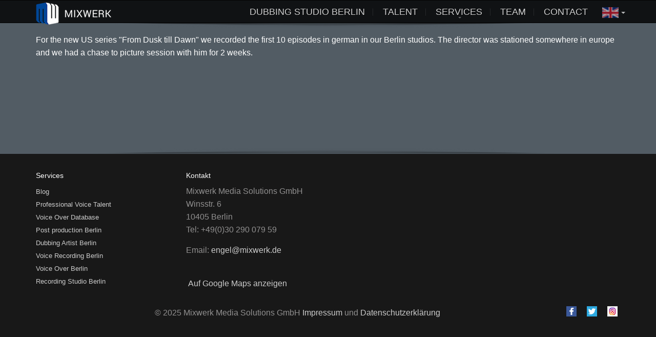

--- FILE ---
content_type: text/html; charset=utf-8
request_url: https://www.mixwerk.com/en/mixwerk-news/1737-july-dubbing-in-german-for-from-dusk-till-dawn
body_size: 4164
content:
<!doctype html><html
lang="de"><head><link
href="https://www.mixwerk.com/en/mixwerk-news/1737-july-dubbing-in-german-for-from-dusk-till-dawn" rel="canonical"/><link
rel="shortcut icon" href="/images/favicon16blue.png"><link
rel="apple-touch-icon" href="/images/favicon57.png"><link
rel="apple-touch-icon" sizes="72x72" href="/images/favicon72.png"><link
rel="apple-touch-icon" sizes="114x114" href="/images/favicon114.png"><title
class="metatitle">July: Dubbing in german for "From Dusk till Dawn"</title><base
href="https://www.mixwerk.com/en/mixwerk-news/1737-july-dubbing-in-german-for-from-dusk-till-dawn" /><meta
http-equiv="content-type" content="text/html; charset=utf-8" /><meta
name="keywords" content="Sprecheragentur, Sprachaufnahmen" /><meta
name="author" content="Uwe Engel" /><meta
name="description" content="Alles rund um das Thema Tips und Tricks für Profi Sprecher und unsere Projekte" /><link
href="/plugins/system/jce/css/content.css?2b80deae17645d0459a059fc952fbb66" rel="stylesheet" type="text/css" /><link
href="/templates/ammon_v2/css/bootstrap.min.css" rel="stylesheet" type="text/css" /><link
href="/templates/ammon_v2/css/template.min.css" rel="stylesheet" type="text/css" /><link
href="/templates/ammon_v2/css/custom.css" rel="stylesheet" type="text/css" /><link
href="/media/mod_falang/css/template.css" rel="stylesheet" type="text/css" /><style type="text/css">body {background-color:#ffffff; color:#282828}#footer {background-color:#181818; color:#919090}.twitter-container {background-color:#242424; }body a, #bottom a,.showcase-item h3, h1.title, #simple-tabs ul.tabs li.active a, .tabs-clean-style ul.tabs li.active a, .intro-text, .feature_box .title, .acc-group.default-style > button, .acc-group.style3 > button:after, .acc-group.style3 > button:hover, .acc-group.style3 > button:hover:after, .pagination>li>a, .pagination>li>span, .pagination>li>a:hover, .pagination>li>span:hover, .pagination>li>a:focus, .pagination>li>span:focus {color:#004898;}#slideshow, #page_header, .readon, .br-next:hover, .br-previous:hover, #wowslider-container a.ws_next:hover, #wowslider-container a.ws_prev:hover, .nivo-directionNav a:hover, .pagination>.active>a, .pagination>.active>span, .pagination>.active>a:hover, .pagination>.active>span:hover, .pagination>.active>a:focus, .pagination>.active>span:focus, .tagspopular:not(.tagscloud) ul li a {background-color:#004898;}::-moz-selection, ::selection {background: #004898;}.plusslider-pagination li, .hg-portfolio-carousel .itemLinks a:hover, .hg-portfolio-carousel .controls > a:hover {background: #004898;}.caption1, .caption2, .caption3, .caption4, #wowslider-container .ws-title, .nivo-caption, a.thumbnail:hover, a.thumbnail:focus, a.thumbnail.active, .pagination>.active>a, .pagination>.active>span, .pagination>.active>a:hover, .pagination>.active>span:hover, .pagination>.active>a:focus, .pagination>.active>span:focus {border-color: #004898;}.hg-tabs.tabs_style1 > ul.nav > li.active > a {border-top-color: #004898;}.form-control:focus, .fc-wrapper > input:focus { border-color: #004898; -webkit-box-shadow: inset 0 1px 1px rgba(0, 0, 0, 0.075), 0 0 8px rgba(0, 72, 152, .6); box-shadow: inset 0 1px 1px rgba(0, 0, 0, 0.075), 0 0 8px rgba(0, 72, 152, .6);}#header {height: 45px;}#header #logo a, #header a#logo, .topnav {height: 45px;}nav#main_menu > ul > li > .inner-elem {line-height: 45px;}#icon-widgets {top: 85px;}#header.style2 nav#main_menu, #header.style3 nav#main_menu  {height: 45px;}#header.style4 nav#main_menu > ul > li > .inner-elem {line-height: 5px;}#header.style4 .topnav {height: 5px;}#header.style4 .topnav .mod-languages {margin-top: -3.5px;}#header.style4 ~ #icon-widgets {top: 65px;}#page_header {min-height:230px; background-color:#eb540a }#page_header .bgback {display:none;}nav#main_menu ul.hg-menu li ul { -webkit-transition-duration: 400ms; -moz-transition-duration: 400ms; -o-transition-duration: 400ms; -ms-transition-duration: 400ms; transition-duration: 400ms;  }</style> <script src="/media/jui/js/jquery.min.js?2b80deae17645d0459a059fc952fbb66" type="text/javascript"></script> <script src="/media/jui/js/jquery-noconflict.js?2b80deae17645d0459a059fc952fbb66" type="text/javascript"></script> <script src="/media/jui/js/jquery-migrate.min.js?2b80deae17645d0459a059fc952fbb66" type="text/javascript"></script> <script src="/media/system/js/caption.js?2b80deae17645d0459a059fc952fbb66" type="text/javascript"></script> <script src="/templates/ammon_v2/js/custom_all_pages.js" type="text/javascript"></script> <script src="/templates/ammon_v2/js/bootstrap.min.js" type="text/javascript"></script> <script src="/templates/ammon_v2/js/plugins.js" type="text/javascript"></script> <script src="/templates/ammon_v2/js/ammon_scripts.js" type="text/javascript"></script> <script src="/templates/ammon_v2/js/custom.js" type="text/javascript"></script> <script type="text/javascript">jQuery(window).on('load',  function() {
				new JCaption('img.caption');
			});</script> <meta
name="twitter:title" content="July: Dubbing in german for "From Dusk till Dawn""><meta
name="twitter:card" content="summary_large_image"><meta
name="twitter:site" content="@Mixwerk"><meta
name="twitter:creator" content="@Mixwerk"><meta
name="twitter:url" content="https://www.mixwerk.com/en/mixwerk-news/1737-july-dubbing-in-german-for-from-dusk-till-dawn"><meta
name="twitter:description" content="Alles rund um das Thema Tips und Tricks für Profi Sprecher und unsere Projekte"><meta
content="https://www.mixwerk.com/images/twittercard/mixwerk.jpg?1234" name="twitter:image:src"/><meta
property="og:title" content="July: Dubbing in german for "From Dusk till Dawn""/><meta
property="og:type" content="article"/><meta
property="og:url" content="https://www.mixwerk.com/en/mixwerk-news/1737-july-dubbing-in-german-for-from-dusk-till-dawn"/><meta
class="220" property="og:image"
content="https://www.mixwerk.com/images/opengraph/220jpg"/><meta
class="220" property="og:image"
content="https://www.mixwerk.com/images/opengraph/mixwerk-logo.png"/><meta
class="220" property="og:image"
content="https://www.mixwerk.com/images/opengraph/die-mixer.jpg"/><meta
property="og:site_name" content="Mixwerk"/><meta
property="og:description" content="Alles rund um das Thema Tips und Tricks für Profi Sprecher und unsere Projekte"/><meta
name="theme-color" content="#282723"><meta
name="viewport" content="width=device-width, initial-scale=1.0, maximum-scale=1.0, user-scalable=0"/><link
rel="stylesheet" href="/templates/ammon_v2/css/responsive.css"><style type="text/css">#page_header .bgback {
background-image: url("/images/header01.jpg");
height: 230px;
background-repeat: no-repeat;
background-position: center center;
background-size: cover;
display:block;
}

#page_header { background: #111!important; }</style></head><body
class=" com_content article  item-220 normalpage mixwerk-news browser_chrome main_over_slideshow isresponsive ammon_light " > <script type="text/javascript">window.onscroll = function() {scrollFunction()};

    function scrollFunction() {
        if (document.body.scrollTop > 80 || document.documentElement.scrollTop > 80) {
           console.log('scroll');
        }
    }</script> <input
type="checkbox" id="mob_nav" class="mobnav-checkbox"><div
id="page_wrapper" class="dark"><header
id="header"
class="shadow-down clearfix styledefault "><div
class="container"><div
class="logo-container"><h1 id="logo"><span
class="h1-txt"></span><a href="/"  id="logo" ><img src="/images/MIXWERK-LOGO-2020.png" alt="Sprecheragentur" title="Sprecheragentur"></a></h1></div><ul
class="topnav navRight"><li
class="languages drop"><div
class="mod-languages  advanced-dropdown"><form
name="lang" method="post" action="https://www.mixwerk.com/en/mixwerk-news/1737-july-dubbing-in-german-for-from-dusk-till-dawn"> <script type="application/javascript">document.addEventListener("DOMContentLoaded", function(event) {
            jQuery(function() {
                var speed = 150;
                jQuery('div.advanced-dropdown').hover(
                    function()
                    {
                        jQuery(this).find('ul').filter(':not(:animated)').slideDown({duration: speed});
                    },
                    function()
                    {
                        jQuery(this).find('ul').filter(':not(:animated)').slideUp({duration: speed});
                    }
                );
            });
        });</script> <a
href="javascript:;" class="langChoose">
<img
src="/media/mod_falang/images/en.gif" alt="English" title="English" />                                <span
class="caret"></span>
</a><ul
class="lang-block" style="display: none"><li
class="" dir="ltr">
<a
href="/fr/mixwerk-news/1737-july-dubbing-in-german-for-from-dusk-till-dawn">
<img
src="/media/mod_falang/images/fr.gif" alt="Francais" title="Francais" />                                                                                                            </a></li><li
class="" dir="ltr">
<a
href="/it/mixwerk-news/1737-july-dubbing-in-german-for-from-dusk-till-dawn">
<img
src="/media/mod_falang/images/it.gif" alt="Italiano" title="Italiano" />                                                                                                            </a></li><li
class="" dir="ltr">
<a
href="/es/mixwerk-news/1737-july-dubbing-in-german-for-from-dusk-till-dawn">
<img
src="/media/mod_falang/images/es.gif" alt="Espanol" title="Espanol" />                                                                                                            </a></li><li
class="lang-active" dir="ltr">
<a
href="/en/mixwerk-news/1737-july-dubbing-in-german-for-from-dusk-till-dawn">
<img
src="/media/mod_falang/images/en.gif" alt="English" title="English" />                                                                                     <i
class="fa fa-check lang_checked"></i>                         </a></li><li
class="" dir="ltr">
<a
href="/de/mixwerk-news/1737-dubbing-german-voice-recording">
<img
src="/media/mod_falang/images/de.gif" alt="Deutsch" title="Deutsch" />                                                                                                            </a></li></ul></form></div></li></ul><nav
id="main_menu"><label
for="mob_nav" class="mobnav-label"><span
class="lines"></span></label><ul
class="hg-menu fadein clearfix"><li
class="item-778"><a
class="inner-elem" href="/en/dubbing-studio-berlin" >Dubbing studio Berlin</a></li><li
class="item-278"><a
class="inner-elem" href="/en/speaker" >Talent</a></li><li
class="item-436 deeper parent"><a
class="inner-elem" href="/en/leistungen" >Services</a><ul
class="nav-child unstyled small"><li
class="item-437"><a
class="inner-elem" href="/en/leistungen/tonaufnahmen" >Voice recordings</a></li><li
class="item-758"><a
class="inner-elem" href="/en/leistungen/post-production-and-film-mixing" >Post-production and film mixing</a></li><li
class="item-441"><a
class="inner-elem" href="/en/leistungen/e-learning" >E-learning</a></li><li
class="item-442"><a
class="inner-elem" href="/en/leistungen/post-synchronization-adr" >Post-synchronization/ADR</a></li><li
class="item-440"><a
class="inner-elem" href="/en/leistungen/computer-games" >Computer games</a></li><li
class="item-443"><a
class="inner-elem" href="/en/leistungen/commercials" >Commercials</a></li><li
class="item-444"><a
class="inner-elem" href="/en/leistungen/telefonansagen" >Telephone announcements</a></li><li
class="item-439"><a
class="inner-elem" href="/en/leistungen/film-dubbing" >Film dubbing</a></li></ul></li><li
class="item-783"><a
class="inner-elem" href="/en/team" >Team</a></li><li
class="item-258"><a
class="inner-elem" href="/en/contact" >Contact</a></li></ul>
</nav><div
class="clearfix"></div></div></header><div
class="clearfix"></div>
<main
id="container" ><div
class="module-section "
id="user2"><div
class="container"><div
class="row"><div
class="moduletable   col-sm-12" id="mod277" data-id="277"><div
class="bghelper"><div
class="modulecontent"><div
class="custom"  ><div
class="separator "></div></div></div></div></div></div></div></div><div
id="mainbody"><div
class="container"><div
class="row"><div
class="col-sm-12"><div
class="mainbody-row"><div
class="item-page" itemscope itemtype="http://schema.org/Article"><meta
itemprop="inLanguage" content="en" /><div
class="article-info muted"><dl
class="article-info"><dt
class="article-info-term">Details</dt><dd
class="category-name">
Category: <span
itemprop="genre">News</span></dd></dl></div><div
class="article-content" itemprop="articleBody">
For the new US series "From Dusk till Dawn" we recorded the first 10 episodes in german in our Berlin studios. The director was stationed somewhere in europe and we had a chase to picture session with him for 2 weeks.</div></div></div></div></div></div></div><div
id="abovefooter"><div
class="container"><div
class="row"></div></div></div></main>
<footer
id="footer" class="shadow-up"><div
class="container"><div
class="row"><div
class="moduletable   col-sm-3" id="mod221" data-id="221"><div
class="bghelper"><h3 data-role="title">Services</h3><div
class="modulecontent"><ul
class="menu "><li
class="item-158"><a
href="/en/blog" >Blog</a></li><li
class="item-365"><a
href="/en/profi-sprecher" >Professional Voice Talent</a></li><li
class="item-374"><a
href="/en/sprecherarchiv" >Voice Over Database</a></li><li
class="item-370"><a
href="/en/post-production-berlin" >Post production Berlin</a></li><li
class="item-367"><a
href="/en/dubbing-artists-berlin" >Dubbing Artist Berlin</a></li><li
class="item-371"><a
href="/en/voice-recording-berlin" >Voice Recording Berlin</a></li><li
class="item-366"><a
href="/en/voice-over-berlin" >Voice Over Berlin</a></li><li
class="item-372"><a
href="/en/recording-studio-berlin" >Recording Studio Berlin</a></li></ul></div></div></div><div
class="moduletable   col-sm-3" id="mod383" data-id="383"><div
class="bghelper"><h3 data-role="title">Kontakt</h3><div
class="modulecontent"><div
class="custom"  ><p>Mixwerk Media Solutions GmbH<br
/>Winsstr. 6<br
/> 10405 Berlin<br
/>Tel: +49(0)30 290 079 59</p>
Email: <a
href="#"><span
id="cloak314046534dfaafe7eaecf9f7b3285a0d">This email address is being protected from spambots. You need JavaScript enabled to view it.</span><script type='text/javascript'>document.getElementById('cloak314046534dfaafe7eaecf9f7b3285a0d').innerHTML = '';
				var prefix = '&#109;a' + 'i&#108;' + '&#116;o';
				var path = 'hr' + 'ef' + '=';
				var addy314046534dfaafe7eaecf9f7b3285a0d = '&#101;ng&#101;l' + '&#64;';
				addy314046534dfaafe7eaecf9f7b3285a0d = addy314046534dfaafe7eaecf9f7b3285a0d + 'm&#105;xw&#101;rk' + '&#46;' + 'd&#101;';
				var addy_text314046534dfaafe7eaecf9f7b3285a0d = '&#101;ng&#101;l' + '&#64;' + 'm&#105;xw&#101;rk' + '&#46;' + 'd&#101;';document.getElementById('cloak314046534dfaafe7eaecf9f7b3285a0d').innerHTML += '<a ' + path + '\'' + prefix + ':' + addy314046534dfaafe7eaecf9f7b3285a0d + '\'>'+addy_text314046534dfaafe7eaecf9f7b3285a0d+'<\/a>';</script></a><p> </p>
<a
class="map_link" title="Klicken Sie Hier um die Karte anzuzeigen." data-toggle="tooltip" data-placement="top" data-lightbox="iframe" href="/kontakt"><i
class="fa fa-map-marker"></i> Auf Google Maps anzeigen</a></div></div></div></div></div></div>
<section
id="bottom"><div
class="container"><div
class="row"><div
class="ta-center fullwidth"><ul
class="social-share clearfix"><li
class="sc-facebook"><div
class="fb-like" data-href="https://www.facebook.com/tonstudio.mixwerk/" data-send="false" data-layout="button_count" data-width="120" data-show-faces="false" data-font="lucida grande"></div></li></ul></div><div
class="ta-center fullwidth"><div
class="copyright"><p>&copy; 2025 Mixwerk Media Solutions GmbH  <a
href="https://www.mixwerk.com//en/impressum">Impressum</a> und <a
href="https://www.mixwerk.com//en/Datenschutzerklärung">Datenschutzerklärung</a><span
class="socmed-icons">
<a
target="_blank" href="https://www.facebook.com/tonstudio.mixwerk" title="Facebook" ><img
src="/images/socmedia/facebook.png" alt="Facebook" title="Facebook" /></a>
<a
target="_blank" href="https://twitter.com/Mixwerk" title="Twitter"><img
src="/images/socmedia/twitter.png" alt="Twitter" title="Twitter" /></a>
<a
target="_blank" href="https://www.instagram.com/mixwerk.synchron/" title="Instagram"><img
src="/images/socmedia/Instagram.png" alt="Instagram" title="Instagram" /></a>
</span></p></div></div></div></div></section></footer><a
href="#" id="totop"><i
class="fa fa-angle-up"></i><span>SCROLL TO TOP</span></a></div> <script type='text/javascript'>var _gaq = _gaq || [];
	_gaq.push(['_setAccount', 'UA-6114334-2']);
	_gaq.push(['_trackPageview']);
	(function() {
	var ga = document.createElement('script'); ga.type = 'text/javascript'; ga.async = true;
	ga.src = ('https:' == document.location.protocol ? 'https://ssl' : 'http://www') + '.google-analytics.com/ga.js';
	var s = document.getElementsByTagName('script')[0]; s.parentNode.insertBefore(ga, s);
	})();</script> </body></html>

--- FILE ---
content_type: text/css
request_url: https://www.mixwerk.com/templates/ammon_v2/css/custom.css
body_size: 3377
content:
/*
Title:		AMMON // custom.css file, place here your OWN CSS codes and if needed, override the styles from the main template.css stylesheet. I will most likely release feature updates so in order not to overwrite your styles it's better like this. Thanks!
Author:		http://themeforest.net/user/hogash // Hogash Studio
*/

/* tools */
.a-center           { text-align: center;}
.no-padding-left    { padding-left: 0px!important; }
.no-padding-right   { padding-right: 0px!important; }
.crs-pointer        { cursor: pointer; }
.f-left             { float: left!important;}
.f-right            { float: right!important;}
.d-inlineb          { display: inline-block!important; }
.p-relative         { position: relative!important; }
.dontshow           { position: absolute; left: 0px; top: 0px; font-size: 10px; color: #fff; white-space: nowrap;}
.no-display         { display: none;}
.ta-center          { text-align: center; }
.fullwidth          { display: inline-block; width: 100%}

/* typo */

.h1 { font-size: 36px; font-weight: normal; margin: 0;  font-family: 'Maven Pro', 'Arial, Helvetica, sans-serif';  color: #454545;}

h1 .h1-txt { position: absolute; z-index: -100; font-size: 11px;   height: 0px;  overflow: hidden;}
.sprechersuche h3,
h3.h2 {
    font-weight: normal;
    color: #454545;
    margin-top: 0;
    font-size: 30px;
}
.intro-text { font-size: 36px; font-weight: normal;}
ul,
li  { list-style: none; }

.btn { text-shadow: none!important; }

.btn-primary {
    color: #ffffff;
    background-color: #2a4a95;
    border-color: #2a4a95;
}

.btn-primary:hover {
    color: #ffffff;
    background-color: #1E356B;
    border-color: #1E356B;
}

/* header */
#header {
    transition: all 0.5s;
}

#header.header-out {
    transform: translateY(-100%);
}
/* generell */
html, body { background: #181818;}
#page_header { background-color: #2a4a95!important; }

#abovefooter p img { text-align: center; }

/* language */

div.mod-languages img {
    width: 32px;
}

.topnav .mod-languages {
    margin-top:10px;
}

.article-info.muted {
    display: none!important;
}

/* studion portfolio */
#project-list .caption { margin-top: 30px; }

/* Jplayer */
li#jplist {  float: left;  display: inline; margin: 9px 0 0 0;  }
#jp_container_1 { float: left; margin: 21px 0 0 0;}
.jp-play,
.jp-pause {float: left; width: 23px; height: 30px; text-indent: -999em;}
.jp-play {background: url('../images/speaker.png') no-repeat 0 -32px!important;}
.jp-pause {background: url('../images/speaker.png') no-repeat 0 0px!important;}

/* clients footer row */
#abovefooter-full-width {
    padding-top: 15px;
    margin-bottom: 15px;
}

/* forms */
.bfQuickMode .bfPage {
    background-color: transparent!important;
    padding: 0px!important;
}

.bfElemWrap  { margin-bottom: 12px;}

.bfClearfix { max-width: 570px; }

#footer .bfClearfix {
    width: 100%;
    text-align: left;
    position: relative;
    position: relative;
    padding-bottom: 65.25%;
    padding-top: 180px;
    height: 0;
    overflow: auto;
    -webkit-overflow-scrolling: touch;}



#footer .bfClearfix iframe { position: absolute;
    top: 0;
    left: 0;
    width: 100%;
    height: 100%;}

/* footer */
#bottom {
    margin-top: -30px;
}
#user5 .row,
#abovefooter .sumatxt { margin-left: 0px; margin-right: 0px; font-size:90%}
#abovefooter h2 {font-size:150%}
/* contactholder */
#contactholder { height: 0px; position: relative; overflow: hidden;}
#contactholder.active { height: 100%; width: 100%; position: fixed!important; background: rgba(0, 0, 0, 0.5); overflow: visible; left: 0px; top: 0px; z-index: 999;}
#contactholder .bfClearfix { max-width: 570px!important; margin: 20px auto; background: #fff; padding: 20px; }
#contactholder #bfPage1 .bfClearfix { max-width: 100%!important; margin: 0 auto; background: #fff; padding: 0px; }


/* frontpage */
.equation .sign { }
.sumatxt { font-size: 11px; }
.sumatxt a { color: #2a4a95!important; }

.isresponsive.main_over_slideshow .iosSlider .prev {
    /* bottom: -webkit-calc( 15% + 175px ); */
    /* bottom: calc( 15% + 175px ); */
    top: 25%!important;
}

#swappers .bghelper { padding: 10px 10px 10px 60px!important;}
#swappers .bghelper .btn.btn-primary.contacttoggle{ font-size: 12px!important;}
/* contact page */
.mainbody-row .bfClearfix { float: left; width:  570px; }
.k-address { max-width: 570px;}
.k-address .row { width: 100%!important; margin-left: 0px!important; }
.k-address .row table { width: 240px!important; }
.article-content .bfQuickMode  { margin-bottom: 30px; }
.article-content .bfQuickMode textarea { width: 100%; }

.contactpage .copyright { margin-top: 70px;}

#ff_form1 .bfQuickMode .form-actions {
    width: auto!important;
    float: right!important;
    margin-right: 5%!important;

    border-top: none!important;
    width: 90%!important;
}



#ff_form2 .bfErrorMessage.alert.alert-error {
    margin: 0px;
    padding: 0px;
    border: none!important;
}



/* die Mixer */
.company .col-l {width: 47%; float: left;}
.company .col-r {width: 49%; float: right;}

ul.team {padding: 7px 0 0 3px;}
ul.team li {width: 100%; overflow: hidden; padding: 17px 0 0; list-style: none;}
ul.team li img {float: left; margin-right: 24px; margin-top: 4px;}
ul.team li a {
    font-weight: bold;
    color: #323232;
    text-decoration: underline;
}
ul.team li a:hover {text-decoration: none;}

/* kunden */
ul.kunden { float: left; margin: 0 0 0 -5px;}
ul.kunden li { float:  left; margin: 5px;}
.moduletable.kundenliste {float: left; margin: 20px 0 0 0;}

/* sprechersuche */
.cbListViewfullpage h1.contentheading { font-size: 16px;}

.pagination.pagination-toolbar select#limit {  max-width: 50px;  vertical-align: initial;  display: inline;  float: none;  margin: 0 12px; }

.cbPagesCounter { padding-top: 0px!important; margin-top: -9px!important; }

/* Accordion */
.panel-heading {
    background: #2a4a95!important;
    color: #fff!important;
    padding: 0!important;
}
.panel-heading a {
    background: #2a4a95!important;
    color: #fff!important;
    text-decoration: none!important;
    width: 100%!important;
    position: relative!important;
    display: block!important;
    padding: 15px 10px!important;
    text-decoration: none!important;
}

.panel-heading a:hover {text-decoration: none!important;}
.panel-heading a.collapsed:hover {background: #2a4a95!important;}
.panel-heading a.collapsed {  background: #1E356B!important; }


.three-steps .img-indent-right {float:right; margin:0 0px 0px 5px; z-index:400;}
.three-steps .col-1 {float:left;}
.three-steps .extra-box {overflow:hidden;}

.three-steps .indent-bot {margin-bottom:20px;}
.three-steps .color-2 {color:#040813;}
.three-steps .img-indent-r {float:left; margin:0 0px 0px 53px;}
.three-steps .p2 {margin-bottom:15px;}

/* Kontakt */
#bfPage1 .h2 { margin-top: 0px;}

/* footer */
#bottom .copyright .syndicate-module { display: inline-block; }
#bottom .copyright .syndicate-module img { display: inline-block;  margin-left: 12px; margin-right: 2px; }
.social-share.clearfix {
    float: none;
    margin: -5px auto 6px;
}
.social-share li { float: none; display: inline-block; height: 26px; vertical-align: top; }
.social-share li.sc-gplus { width: 55px; }

.sc-facebook div.fb-like { margin-top: -1px; }
.sc-facebook div.fb-like span { vertical-align: top!important; }

.portfolio-module.col-sm-12 { padding: 0!important; }
.portfolio-module.col-sm-12 .flex-viewport,
.portfolio-module.col-sm-12 .flex-viewport ul { width: 100%; }
.portfolio-module.col-sm-12 .flex-viewport ul li { width: auto; float: left; }

.projects-wrapper .project-img .project-img-extra .project-icon {
    background: url('../images/link-icon.png') no-repeat center;  }

span.socmed-icons {
    float: none;
    display: inline-block;
    float: right;
}

/* Responsive Stuff */

@media (max-width: 349px) {
    a#logo {display: none!important;
    }

    div#slideshow {

        display:none;
    }
}

@media (min-width: 320px) and (max-width: 767px) {

    #footer .bfClearfix { padding-top: 0px; padding-bottom: 300px; }

    .article-content img { width: 100%!important;  }

}

@media (max-width: 1200px){
    /* remove bottom padding below 1200px */
    nav#main_menu > ul > li {
        margin-left: 10px;
        padding-left: 10px;
        position: relative;
    }
}

#main_menu {
    font-size:110%;
}

/* easy blog */
#eb .eb-post-title a, #eb .eb-entry-title a {
    font-family: Arial,serif;
}

#eb .eb-avatar img {
    width: 66px;
    height: 66px;
}

#eb.mod-easyblogimagewall .ezb-card a {
    height:200px;
}

#eb.mod-easyblogimagewall .ezb-card span{
    font-weight: normal;
}

#eb.mod-easyblogimagewall .ezb-grid {
    min-width:185px;
    margin-bottom: 10px;
}
#eb.mod-easyblogimagewall .ezb-card {
    border-radius: 2px;
    display: block;
    position: relative;
    background-size: cover;
    background-repeat: no-repeat;
    background-position: center;
    height: 150px;
    color: #fff;
    font-weight: bold;
}

#eb.mod-easyblogimagewall .ezb-card span {
    position: absolute;
    left: 10px;
    right: 10px;
    bottom: 10px;
    z-index: 2;
}

#eb a:link {
    text-decoration: none;
}

#eb.eb-mod * {
    line-height: 18px;
}

#eb .ezb-grids>.ezb-grid {
    float: left;
    padding-left: 5px;
    padding-right: 5px;
}

#eb .ezb-grids {
    margin-left: -5px;
    margin-right: -5px;
}

#eb.mod-easyblogimagewall .ezb-grid {
    min-width: 185px;
    margin-bottom: 10px;
}

#eb.eb-mod * {
    line-height: 18px;
}

.main_page_info h2 {
    margin: 20px 0;
}

.main_page_info div p {
    line-height: 35px;
    text-align: left;
}

.main_page_info div a {
    color: black;
}

.main_page_info {
    padding: 0 10px;
}

.main_page_info div.info {
    float:left;
    width:100%;
}

.main_page_info .info img {
    margin:20px 0;
}

.main_page_info img.left {
    float:left;
    margin-right:40px;
}

.main_page_info img.right {
    float:right;
    margin-left:40px;
}

.main_page_info div.text {
    float:left;
    width:70%;
}

@media only screen and (max-width: 600px) {
    .main_page_info img {
        display:none !important;
    }

    #logo {
        width: 30px;
    }

    #logo img {
        height: 53px
    }
}

#slideshow {
    font-size:30px;
}

#page_wrapper.dark {
    background-color:#525c64;
    color:#fff;
}

#page_wrapper.dark h1, #page_wrapper.dark h2, #page_wrapper.dark h3, #page_wrapper.dark h4 {
    color:#fff;
}

#page_wrapper.dark a {
    color:#ccc;
}

#page_wrapper.dark a:hover {
    color:#fff;
}

#page_wrapper.dark .separator {
    background-color: #ccc;
    height:0;
}

#page_wrapper.dark .projects-filter {
    border-bottom: 1px solid #ccc;
}

#page_wrapper.dark #footer {
    border-top: 0;
}

#page_wrapper.dark .executives p, #page_wrapper.dark .executives span.name {
    color: #fff;
}

#page_wrapper.dark .executives .function, #page_wrapper.dark .executives ul li {
    color: #ccc;
}

#page_wrapper.dark .cbListFilterResetButton, #page_wrapper.dark .cbListFilterSubmitButton {
    color: #fff;
    background-color:#525c64;
    border: 2px solid #fff;
    border-radius: 4px;
}

#page_wrapper.dark .table-striped>tbody>tr:nth-child(odd)>td, page_wrapper.dark .table-striped>tbody>tr:nth-child(odd)>th {
    background-color:#687580;
}

.sprecher-avatar {
    max-width: 50px;
    max-height:50px;
}

@media only screen and (max-width: 600px) {
    #slideshow.slide_fullscreen .slider_smart_styles .n2-ss-slider-wrapper-inside .n2-ss-slider-controls-absolute-left-center, #slideshow.slide_fullscreen .slider_smart_styles .n2-ss-slider-wrapper-inside .n2-ss-slider-controls-absolute-right-center{
        display: none;
    }

    .hidden-phone {
        display:none;
    }
    #slideshow.slide_fullscreen .slider_smart_styles .n2-ss-section-main-content .n2-ss-layer{
        margin: 0 15px;
        max-width: 100%;
    }
    #slideshow.slide_fullscreen .slider_smart_styles .n2-ss-section-main-content .n2-ss-layer:first-child div{
        font-size: 40px;
        white-space: normal!important;
        line-height: 50px;
    }
    #slideshow.slide_fullscreen .slider_smart_styles .n2-ss-section-main-content .n2-ss-layer:nth-child(2) div{
        font-size: 23px;
        white-space: normal!important;
        padding: 30px 0 30px;
        line-height: 35px;
    }
    #slideshow.slide_fullscreen .slider_smart_styles .n2-ss-section-main-content .n2-ss-layer:nth-child(3) .n2-ss-button-container a{
        font-size: 26px;
        white-space: normal!important;
        padding: 10px 0;
        margin-top: 20px;
        line-height: 23px;
        width: 100%;
    }
    #slideshow.slide_fullscreen .slider_smart_styles .n2-ss-section-main-content .n2-ss-layer:nth-child(3) .n2-ss-button-container a div{
        padding: 0 5px;
    }
}

@media only screen and (min-width: 600px) and (max-width: 900px) {
    #slideshow.slide_fullscreen .slider_smart_styles .n2-ss-slider-wrapper-inside .n2-ss-slider-controls-absolute-left-center, #slideshow.slide_fullscreen .slider_smart_styles .n2-ss-slider-wrapper-inside .n2-ss-slider-controls-absolute-right-center{
        display: none;
    }
    #slideshow.slide_fullscreen .slider_smart_styles .n2-ss-section-main-content .n2-ss-layer{
        margin: 0 20px;
        max-width: 100%;
    }
    #slideshow.slide_fullscreen .slider_smart_styles .n2-ss-section-main-content .n2-ss-layer:first-child div{
        font-size: 50px;
        white-space: normal!important;
        line-height: 60px;
    }
    #slideshow.slide_fullscreen .slider_smart_styles .n2-ss-section-main-content .n2-ss-layer:nth-child(2) div{
        font-size: 28px;
        white-space: normal!important;
        padding: 30px 0 30px;
        line-height: 39px;
    }
    #slideshow.slide_fullscreen .slider_smart_styles .n2-ss-section-main-content .n2-ss-layer:nth-child(3) .n2-ss-button-container a{
        font-size: 26px;
        white-space: normal!important;
        padding: 10px 0;
        margin-top: 20px;
        line-height: 23px;
        width: 100%;
    }
    #slideshow.slide_fullscreen .slider_smart_styles .n2-ss-section-main-content .n2-ss-layer:nth-child(3) .n2-ss-button-container a div{
        padding: 0 5px;
    }
    #slideshow.slide_fullscreen .slider_smart_styles .n2-ss-section-main-content .n2-ss-layer:nth-child(4){
        margin:40px 0 0;
        line-height: 23px;
        padding: 0;
        width: 100%;
    }
}

@media only screen and (min-width: 768px) and (max-width: 900px) {
    #slideshow.slide_fullscreen .slider_smart_styles .n2-ss-section-main-content .n2-ss-layer{
        margin: 0 25px;
        max-width: 100%;
    }
}
@media only screen and (min-width: 900px) and (max-width: 1200px) {
    #slideshow.slide_fullscreen .slider_smart_styles .n2-ss-slider-wrapper-inside .n2-ss-slider-controls-absolute-left-center, #slideshow.slide_fullscreen .slider_smart_styles .n2-ss-slider-wrapper-inside .n2-ss-slider-controls-absolute-right-center{
        display: none;
    }
    #slideshow.slide_fullscreen .slider_smart_styles .n2-ss-section-main-content .n2-ss-layer:first-child div{
        font-size: 50px;
        white-space: normal!important;
        line-height: 60px;
    }
    #slideshow.slide_fullscreen .slider_smart_styles .n2-ss-section-main-content .n2-ss-layer:nth-child(2) div{
        font-size: 28px;
        white-space: normal!important;
        padding: 30px 0 30px;
        line-height: 39px;
    }
    #slideshow.slide_fullscreen .slider_smart_styles .n2-ss-section-main-content .n2-ss-layer:nth-child(3) .n2-ss-button-container a{
        font-size: 26px;
        white-space: normal!important;
        padding: 10px 0;
        margin-top: 20px;
        line-height: 23px;
        width: 100%;
    }
    #slideshow.slide_fullscreen .slider_smart_styles .n2-ss-section-main-content .n2-ss-layer:nth-child(3) .n2-ss-button-container a div{
        padding: 0 5px;
    }
    #slideshow.slide_fullscreen .slider_smart_styles .n2-ss-section-main-content .n2-ss-layer:nth-child(4){
        margin:40px 0 0;
        line-height: 23px;
        padding: 0;
        width: 100%;
    }
}

@media only screen and (max-device-width: 600px) {
    .hidden-phone {
        display:none;
    }
}

.modulecontent{
    overflow: hidden;
}
#slideshow.slide_fullscreen .slider_smart_styles .n2-ss-section-main-content .n2-ss-layer div{
    transition: all 0.5s;
}

#slideshow.slide_fullscreen .slider_smart_styles .n2-ss-section-main-content .n2-ss-layer div{
    display: block;
}

#slideshow.slide_fullscreen .slider_smart_styles .nextend-bullet-bar .n2-bullet{
    background: RGBA(255,255,255,0.67);

}
#slideshow.slide_fullscreen .slider_smart_styles .nextend-bullet-bar .n2-bullet.n2-active{
    background: #014896;
    border: none;
}

.slider_smart_styles .n2-ss-slider-2{

    height: 100vh;
}


#slideshow .n2-ss-slider .n2-ow.n2-ss-text{
    font-family: "Open Sans",Arial,Helvetica,tahoma sans-serif;
}
#slideshow .n2-ss-item-content .n2-ow, #slideshow div#n2-ss-42 .n2-ss-button-container a div {
    font-family: "Open Sans",Arial,Helvetica,tahoma sans-serif;
}


--- FILE ---
content_type: text/javascript
request_url: https://www.mixwerk.com/templates/ammon_v2/js/custom_all_pages.js
body_size: -17
content:
;(function($){
    "use strict";
    $(document).ready(function() {
        const $header = $("#header")
        let prevScroll
        let lastShowPos
        console.log('dwwdwedw');

        $(window).on("scroll", function() {
            const scrolled = $(window).scrollTop()

            if (scrolled > 100 && scrolled > prevScroll) {
                $header.addClass("header-out")
                lastShowPos = scrolled
            } else if (scrolled <= Math.max(lastShowPos - 20, 0)) {
                $header.removeClass("header-out")
            }
            prevScroll = scrolled
        })

    });// end of document ready

})(jQuery);

